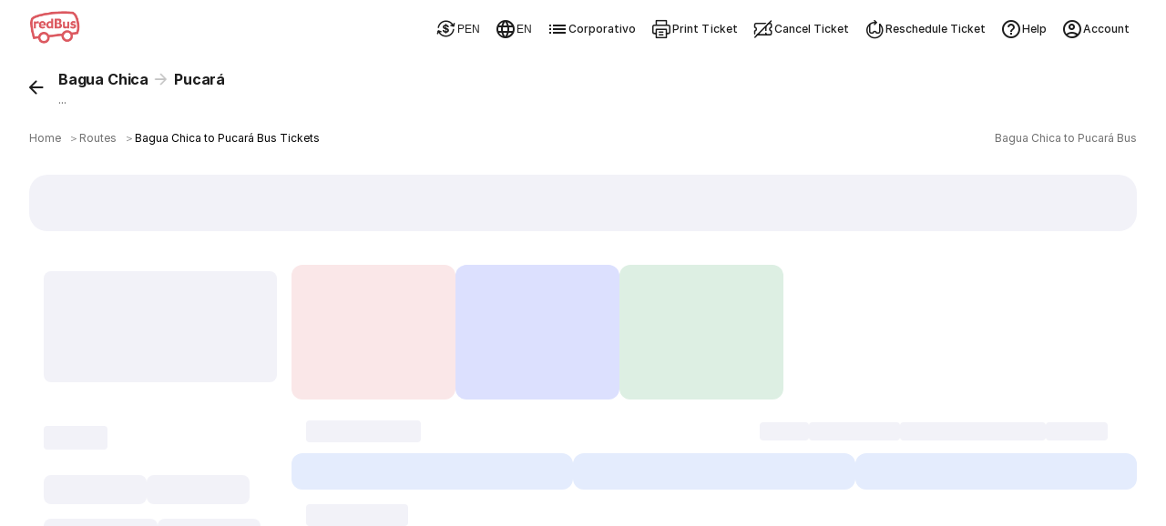

--- FILE ---
content_type: text/css; charset=UTF-8
request_url: https://www.redbus.pe/rpwassets/public/fonts/search_icons.css
body_size: -2
content:
@font-face {
    font-family: "search_icons";
    src: url("/rpwassets/public/fonts/search_icons.eot?7ba1aefa4d902c949018a9d063ef7671#iefix") format("embedded-opentype"),
url("/rpwassets/public/fonts/search_icons.woff2?7ba1aefa4d902c949018a9d063ef7671") format("woff2"),
url("/rpwassets/public/fonts/search_icons.woff?7ba1aefa4d902c949018a9d063ef7671") format("woff");

  font-display: swap;
}

.icon:before {
    font-family: search_icons !important;
    font-style: normal;
    font-weight: normal !important;
    font-variant: normal;
    text-transform: none;
    line-height: 1;
    -webkit-font-smoothing: antialiased;
    -moz-osx-font-smoothing: grayscale;
}

.icon.icon-000:before {
    content: "\f101";
}
.icon.icon-ac_1:before {
    content: "\f102";
}
.icon.icon-ac_2:before {
    content: "\f103";
}
.icon.icon-account:before {
    content: "\f104";
}
.icon.icon-am_1:before {
    content: "\f105";
}
.icon.icon-am_10:before {
    content: "\f106";
}
.icon.icon-am_11:before {
    content: "\f107";
}
.icon.icon-am_12:before {
    content: "\f108";
}
.icon.icon-am_18:before {
    content: "\f109";
}
.icon.icon-am_19:before {
    content: "\f10a";
}
.icon.icon-am_20:before {
    content: "\f10b";
}
.icon.icon-am_21:before {
    content: "\f10c";
}
.icon.icon-am_22:before {
    content: "\f10d";
}
.icon.icon-am_23:before {
    content: "\f10e";
}
.icon.icon-am_24:before {
    content: "\f10f";
}
.icon.icon-am_25:before {
    content: "\f110";
}
.icon.icon-am_26:before {
    content: "\f111";
}
.icon.icon-am_27:before {
    content: "\f112";
}
.icon.icon-am_29:before {
    content: "\f113";
}
.icon.icon-am_32:before {
    content: "\f114";
}
.icon.icon-am_33:before {
    content: "\f115";
}
.icon.icon-am_35:before {
    content: "\f116";
}
.icon.icon-am_4:before {
    content: "\f117";
}
.icon.icon-am_47:before {
    content: "\f118";
}
.icon.icon-am_49:before {
    content: "\f119";
}
.icon.icon-am_5:before {
    content: "\f11a";
}
.icon.icon-am_6:before {
    content: "\f11b";
}
.icon.icon-am_62:before {
    content: "\f11c";
}
.icon.icon-am_7:before {
    content: "\f11d";
}
.icon.icon-am_78:before {
    content: "\f11e";
}
.icon.icon-am_8:before {
    content: "\f11f";
}
.icon.icon-am_82:before {
    content: "\f120";
}
.icon.icon-am_84:before {
    content: "\f121";
}
.icon.icon-am_86:before {
    content: "\f122";
}
.icon.icon-am_87:before {
    content: "\f123";
}
.icon.icon-am_88:before {
    content: "\f124";
}
.icon.icon-am_89:before {
    content: "\f125";
}
.icon.icon-am_9:before {
    content: "\f126";
}
.icon.icon-am_91:before {
    content: "\f127";
}
.icon.icon-arrow_back:before {
    content: "\f128";
}
.icon.icon-arrow_drop_down:before {
    content: "\f129";
}
.icon.icon-arrow_l:before {
    content: "\f12a";
}
.icon.icon-arrow_r:before {
    content: "\f12b";
}
.icon.icon-arrow:before {
    content: "\f12c";
}
.icon.icon-bo_0:before {
    content: "\f12d";
}
.icon.icon-boarding_point:before {
    content: "\f12e";
}
.icon.icon-bookings:before {
    content: "\f12f";
}
.icon.icon-bus:before {
    content: "\f130";
}
.icon.icon-cancel:before {
    content: "\f131";
}
.icon.icon-chevron_right:before {
    content: "\f132";
}
.icon.icon-circle:before {
    content: "\f133";
}
.icon.icon-close:before {
    content: "\f134";
}
.icon.icon-collapse:before {
    content: "\f135";
}
.icon.icon-contextual_1:before {
    content: "\f136";
}
.icon.icon-contextual_11:before {
    content: "\f137";
}
.icon.icon-contextual_15:before {
    content: "\f138";
}
.icon.icon-contextual_2:before {
    content: "\f139";
}
.icon.icon-contextual_21:before {
    content: "\f13a";
}
.icon.icon-contextual_6:before {
    content: "\f13b";
}
.icon.icon-copy:before {
    content: "\f13c";
}
.icon.icon-currency_change:before {
    content: "\f13d";
}
.icon.icon-currency_usd:before {
    content: "\f13e";
}
.icon.icon-currency:before {
    content: "\f13f";
}
.icon.icon-date_range:before {
    content: "\f140";
}
.icon.icon-date_remove:before {
    content: "\f141";
}
.icon.icon-dropdown:before {
    content: "\f142";
}
.icon.icon-dropping_point:before {
    content: "\f143";
}
.icon.icon-evening:before {
    content: "\f144";
}
.icon.icon-expand_less:before {
    content: "\f145";
}
.icon.icon-expand_more:before {
    content: "\f146";
}
.icon.icon-expand:before {
    content: "\f147";
}
.icon.icon-filter:before {
    content: "\f148";
}
.icon.icon-freeBusChange:before {
    content: "\f149";
}
.icon.icon-help:before {
    content: "\f14a";
}
.icon.icon-history:before {
    content: "\f14b";
}
.icon.icon-know_more:before {
    content: "\f14c";
}
.icon.icon-language_globe:before {
    content: "\f14d";
}
.icon.icon-language:before {
    content: "\f14e";
}
.icon.icon-layover:before {
    content: "\f14f";
}
.icon.icon-list:before {
    content: "\f150";
}
.icon.icon-live_tracking:before {
    content: "\f151";
}
.icon.icon-logout:before {
    content: "\f152";
}
.icon.icon-luxury:before {
    content: "\f153";
}
.icon.icon-morning:before {
    content: "\f154";
}
.icon.icon-nac_2:before {
    content: "\f155";
}
.icon.icon-nearbyBus:before {
    content: "\f156";
}
.icon.icon-newBus:before {
    content: "\f157";
}
.icon.icon-newTrain:before {
    content: "\f158";
}
.icon.icon-night:before {
    content: "\f159";
}
.icon.icon-noon:before {
    content: "\f15a";
}
.icon.icon-offers:before {
    content: "\f15b";
}
.icon.icon-onlyShow_15:before {
    content: "\f15c";
}
.icon.icon-onlyShow_2:before {
    content: "\f15d";
}
.icon.icon-onlyShow_21:before {
    content: "\f15e";
}
.icon.icon-onlyshow_23:before {
    content: "\f15f";
}
.icon.icon-onlyShow_33:before {
    content: "\f160";
}
.icon.icon-onlyShow_35:before {
    content: "\f161";
}
.icon.icon-onlyShow_4:before {
    content: "\f162";
}
.icon.icon-onlyShow_56:before {
    content: "\f163";
}
.icon.icon-onlyShow_6:before {
    content: "\f164";
}
.icon.icon-onlyShow_7:before {
    content: "\f165";
}
.icon.icon-onlyShow_8:before {
    content: "\f166";
}
.icon.icon-onlyShow_9:before {
    content: "\f167";
}
.icon.icon-print:before {
    content: "\f168";
}
.icon.icon-profile:before {
    content: "\f169";
}
.icon.icon-refundable_ticket:before {
    content: "\f16a";
}
.icon.icon-safe_payments:before {
    content: "\f16b";
}
.icon.icon-sbt_1461:before {
    content: "\f16c";
}
.icon.icon-search:before {
    content: "\f16d";
}
.icon.icon-sms:before {
    content: "\f16e";
}
.icon.icon-sort:before {
    content: "\f16f";
}
.icon.icon-sortdown:before {
    content: "\f170";
}
.icon.icon-sst_25:before {
    content: "\f171";
}
.icon.icon-st_1:before {
    content: "\f172";
}
.icon.icon-st_2:before {
    content: "\f173";
}
.icon.icon-st_25:before {
    content: "\f174";
}
.icon.icon-star:before {
    content: "\f175";
}
.icon.icon-stars_full_filled:before {
    content: "\f176";
}
.icon.icon-support:before {
    content: "\f177";
}
.icon.icon-ticket_cancellation:before {
    content: "\f178";
}
.icon.icon-ticket_latam:before {
    content: "\f179";
}
.icon.icon-ticket:before {
    content: "\f17a";
}
.icon.icon-tm_1:before {
    content: "\f17b";
}
.icon.icon-tm_2:before {
    content: "\f17c";
}
.icon.icon-tm_3:before {
    content: "\f17d";
}
.icon.icon-tm_4:before {
    content: "\f17e";
}
.icon.icon-tour_package_1:before {
    content: "\f17f";
}
.icon.icon-tour_package_2:before {
    content: "\f180";
}
.icon.icon-tour_package_3:before {
    content: "\f181";
}
.icon.icon-tour_package_4:before {
    content: "\f182";
}
.icon.icon-tour_package_6:before {
    content: "\f183";
}
.icon.icon-tracking:before {
    content: "\f184";
}
.icon.icon-train:before {
    content: "\f185";
}
.icon.icon-wallet:before {
    content: "\f186";
}
.icon.icon-whatsapp:before {
    content: "\f187";
}
